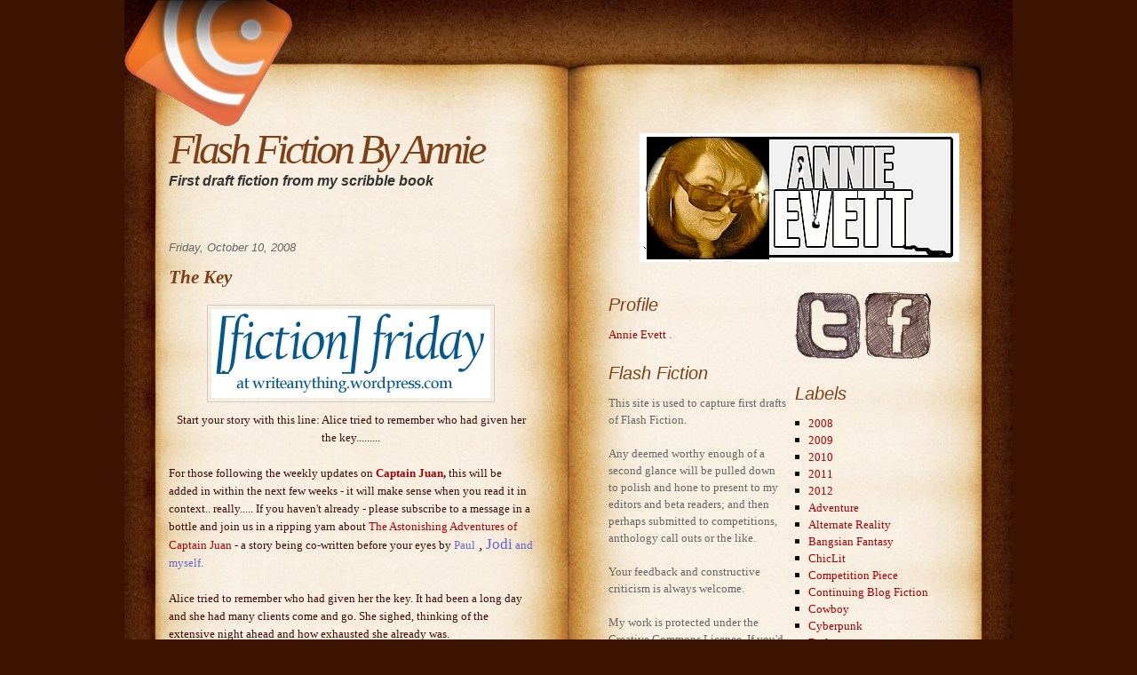

--- FILE ---
content_type: text/html; charset=UTF-8
request_url: https://annieevett.blogspot.com/2008/10/key.html?showComment=1223689320000
body_size: 16247
content:
<!DOCTYPE html>
<html dir='ltr' xmlns='http://www.w3.org/1999/xhtml' xmlns:b='http://www.google.com/2005/gml/b' xmlns:data='http://www.google.com/2005/gml/data' xmlns:expr='http://www.google.com/2005/gml/expr'>
<head>
<link href='https://www.blogger.com/static/v1/widgets/2944754296-widget_css_bundle.css' rel='stylesheet' type='text/css'/>
<title>Flash Fiction By Annie: The Key</title>
<meta content='text/html; charset=UTF-8' http-equiv='Content-Type'/>
<meta content='blogger' name='generator'/>
<link href='https://annieevett.blogspot.com/favicon.ico' rel='icon' type='image/x-icon'/>
<link href='http://annieevett.blogspot.com/2008/10/key.html' rel='canonical'/>
<link rel="alternate" type="application/atom+xml" title="Flash Fiction By Annie - Atom" href="https://annieevett.blogspot.com/feeds/posts/default" />
<link rel="alternate" type="application/rss+xml" title="Flash Fiction By Annie - RSS" href="https://annieevett.blogspot.com/feeds/posts/default?alt=rss" />
<link rel="service.post" type="application/atom+xml" title="Flash Fiction By Annie - Atom" href="https://www.blogger.com/feeds/4900836079065859174/posts/default" />

<link rel="alternate" type="application/atom+xml" title="Flash Fiction By Annie - Atom" href="https://annieevett.blogspot.com/feeds/8353798131510207352/comments/default" />
<!--Can't find substitution for tag [blog.ieCssRetrofitLinks]-->
<link href='https://blogger.googleusercontent.com/img/b/R29vZ2xl/AVvXsEiX6Q72kkaaBeRkZEix0rczXhPaR1HnsAtJTTXg9oXZQz13wTYMvIc2pPcE1S0U4S8xCJqfquVdxo6mq20rBXm2HN7JDZMt8gy2fwLGmteTT41aOlLgD657w9yuy4G4W-1eeB6jqb2kqZI/s320/friday+fiction+logo.gif' rel='image_src'/>
<meta content='http://annieevett.blogspot.com/2008/10/key.html' property='og:url'/>
<meta content='The Key' property='og:title'/>
<meta content=' Start your story with this line: Alice tried to remember who had given her the key......... For those following the weekly updates on Capta...' property='og:description'/>
<meta content='https://blogger.googleusercontent.com/img/b/R29vZ2xl/AVvXsEiX6Q72kkaaBeRkZEix0rczXhPaR1HnsAtJTTXg9oXZQz13wTYMvIc2pPcE1S0U4S8xCJqfquVdxo6mq20rBXm2HN7JDZMt8gy2fwLGmteTT41aOlLgD657w9yuy4G4W-1eeB6jqb2kqZI/w1200-h630-p-k-no-nu/friday+fiction+logo.gif' property='og:image'/>
<meta content='global' name='distribution'/>
<meta content='10 days' name='revisit'/>
<meta content='10 days' name='revisit-after'/>
<meta content='document' name='resource-type'/>
<meta content='all' name='audience'/>
<meta content='general' name='rating'/>
<meta content='all' name='robots'/>
<meta content='index, follow' name='robots'/>
<meta content='en' name='language'/>
<meta content='US' name='country'/>
<meta content='blogger' name='generator'/>
<style id='page-skin-1' type='text/css'><!--
/*
-----------------------------------------------
Blogger Template Details
Name:                Medieval Book
Blogger Template by: Templates Block
URL:                 http://TemplatesBlock.com/
Wordpress Theme by:  The Pimp Panther
URL:                 http://www.thepimppanther.com/
Date:                July 22, 2010
License:             This free Blogger template is licensed under the Creative Commons Attribution 3.0 License, which permits both personal and commercial use.
However, to satisfy the 'attribution' clause of the license, you are required to keep the footer links intact which provides due credit to its authors. For more specific details about the license, you may visit the URL below:
http://creativecommons.org/licenses/by/3.0/
----------------------------------------------- */
#navbar-iframe {
display: none !important;
}
/* Variable definitions
====================
<Variable name="bgcolor" description="Page Background Color"
type="color" default="#fff">
<Variable name="textcolor" description="Text Color"
type="color" default="#333">
<Variable name="linkcolor" description="Link Color"
type="color" default="#58a">
<Variable name="pagetitlecolor" description="Blog Title Color"
type="color" default="#666">
<Variable name="descriptioncolor" description="Blog Description Color"
type="color" default="#999">
<Variable name="titlecolor" description="Post Title Color"
type="color" default="#c60">
<Variable name="bordercolor" description="Border Color"
type="color" default="#ccc">
<Variable name="sidebarcolor" description="Sidebar Title Color"
type="color" default="#999">
<Variable name="sidebartextcolor" description="Sidebar Text Color"
type="color" default="#666">
<Variable name="visitedlinkcolor" description="Visited Link Color"
type="color" default="#999">
<Variable name="bodyfont" description="Text Font"
type="font" default="normal normal 100% Georgia, Serif">
<Variable name="headerfont" description="Sidebar Title Font"
type="font"
default="normal normal 78% 'Trebuchet MS',Trebuchet,Arial,Verdana,Sans-serif">
<Variable name="pagetitlefont" description="Blog Title Font"
type="font"
default="normal normal 200% Georgia, Serif">
<Variable name="descriptionfont" description="Blog Description Font"
type="font"
default="normal normal 78% 'Trebuchet MS', Trebuchet, Arial, Verdana, Sans-serif">
<Variable name="postfooterfont" description="Post Footer Font"
type="font"
default="normal normal 78% 'Trebuchet MS', Trebuchet, Arial, Verdana, Sans-serif">
<Variable name="startSide" description="Side where text starts in blog language"
type="automatic" default="left">
<Variable name="endSide" description="Side where text ends in blog language"
type="automatic" default="right">
*/
/* Use this with templates/template-twocol.html */
* { margin: 0; padding: 0; }
body {
background: #3d1402;
width:100%;
font-size: 16px;
font-family: 'Palatino Linotype', Georgia, Verdana, Arial, Sans-Serif;
color: #3d0c0b;
text-align: center;
margin: 0;
padding: 0;
}
a:link {
color: #aa0004;
text-decoration: none;
}
a:visited {
color: #aa0004;
text-decoration: none;
}
a:hover {
color:#cc6600;
text-decoration:underline;
}
a img {
border-width:0;
}
acronym, abbr {
border-bottom: 1px dashed #999;
}
blockquote {
margin: 15px 30px 0 10px;
padding-left: 20px;
border-left: 5px solid #323f5e;
}
blockquote cite {
margin: 5px 0 0;
display: block;
}
.center {
text-align: center;
}
.hidden {
display: none;
}
hr {
display: none;
}
code {
font: 12px 'Courier New', Courier, Fixed;
}
acronym, abbr, span.caps {
font-size: 10px;
cursor: help;
}
/* Header
-----------------------------------------------
*/
#header-wrapper {
background: url(https://blogger.googleusercontent.com/img/b/R29vZ2xl/AVvXsEj7GqKJ6hMBEv-RUKissXgzOIOWTf1NyNj61oSYa87jB26eXO72jnLfCmhOnVLm7VfmVBWY5-_qn26UB5SetBU74fBgYPKQ0tb3FVm5UtK1P9qOHG6WoIzabip5g1ZpwFisRdFdVcXX7pJP/s1600/header.jpg) bottom no-repeat;
margin-left:auto;
margin-right: auto;
margin-top: 0px;
padding: 0;
height: 250px;
width: 1000px;
}
.feed {
background: url(https://blogger.googleusercontent.com/img/b/R29vZ2xl/AVvXsEj2cD4Acg7EeESANq5FSQyoY_YBt1BLSun3vz3jv4kRh_0QlYiO5j1CgMPs7q7nCn-SvaIPeUWhOulv69p23bx8RwnF9r6Xb-tJ-OZFJuGzzfDdCQdXSPsfKN0LKcf8Rs5MSQPqw_r_qq6K/s1600/rss.png) top left no-repeat;
width: 250px;
float: left;
}
#header {
width: 750px;
text-align: left;
position: relative;
top:100px;
left: -200px;
color:#666666;
}
#header h1 {
margin: 0;
padding:15px 20px 0em;
line-height:1.2em;
text-transform:normal;
letter-spacing:0em;
font: normal normal 200% Georgia, Serif;
font-size:48px;
font-stretch: ultra-condensed;
letter-spacing: -4px;
font-style: oblique;
color:#7e4017;
text-decoration:none;
}
#header a {
color:#7e4017;
text-decoration:none;
}
#header a:hover {
color:#7e4017;
}
#header .description {
margin:0;
padding:0 20px 15px;
max-width:600px;
text-transform:normal;
letter-spacing:0em;
line-height: 1.4em;
font: italic bold 100% 'Trebuchet MS', Trebuchet, Arial, Verdana, Sans-serif;
color: #333;
}
#header img {
margin-left: auto;
margin-right: auto;
}
#menu_bar {
width:700px;
height:30px;
padding-top: 10px;
float: left;
font-size:16px;
font-weight:bold;
margin-left: 10px;
text-transform: uppercase;
}
ul#navlist {
margin: 0;
padding: 0;
white-space: nowrap;
float:left;
width:100%;
}
ul#navlist li {
display:inline;
list-style-type: none;
}
ul#navlist li a {
font-size: 18px;
font-stretch: ultra-condensed;
letter-spacing: -1px;
font-style: oblique;
text-align:center;
color: #e8c99a;
margin:0px;
margin-right:2px;
padding:5px;
display:block;
float:left;
text-decoration: none;
}
ul#navlist li a:hover {
color: #c1853c;
}
/* Outer-Wrapper
----------------------------------------------- */
#outer-wrapper {
width: 1000px;
margin:0 auto;
text-align:left;
font: normal normal 100% Georgia, Serif;
background: url(https://blogger.googleusercontent.com/img/b/R29vZ2xl/AVvXsEjQGM4_h03Clapq6IghoChkW-jl2qV_QIgKdfeLTvNp-7jrfrxcKCXbfsdKerSamLh1qSlfAYFhiEognLfziEoooqt2MRBv4U528uMgQnRUy7WFIzlVuQlPWvAnXu-xu7gfgnG7EjWGNwNM/s1600/page.jpg) top repeat-y;
}
#content-wrapper {
background: url(https://blogger.googleusercontent.com/img/b/R29vZ2xl/AVvXsEjQGM4_h03Clapq6IghoChkW-jl2qV_QIgKdfeLTvNp-7jrfrxcKCXbfsdKerSamLh1qSlfAYFhiEognLfziEoooqt2MRBv4U528uMgQnRUy7WFIzlVuQlPWvAnXu-xu7gfgnG7EjWGNwNM/s1600/page.jpg) top repeat-y;
}
#main-wrapper {
width: 410px;
float: left;
word-wrap: break-word; /* fix for long text breaking sidebar float in IE */
overflow: hidden;     /* fix for long non-text content breaking IE sidebar float */
margin-left: 50px;
font-size:13px;
}
#sidebar-wrapper {
margin-top: 30px;
width: 200px;
float: right;
word-wrap: break-word; /* fix for long text breaking sidebar float in IE */
overflow: hidden;      /* fix for long non-text content breaking IE sidebar float */
margin-right: 10px;
font-size: 13px;
}
#sidebar-wrapper2 {
margin-top: 30px;
width: 200px;
float: right;
word-wrap: break-word; /* fix for long text breaking sidebar float in IE */
overflow: hidden;      /* fix for long non-text content breaking IE sidebar float */
margin-right: 45px;
font-size: 13px;
}
/* Headings
----------------------------------------------- */
h2 {
margin:1.5em 0 .75em;
font: 25px 'Trebuchet MS',Trebuchet,Arial,Verdana,Sans-serif;
line-height: 1.4em;
text-transform:normal;
letter-spacing:0em;
color:#999999;
}
/* Posts
-----------------------------------------------
*/
h2.date-header {
margin:1.5em 0 .75em;
font: italic 100% 'Georgia',Trebuchet,Arial,Verdana,Sans-serif;
line-height: 1.4em;
text-transform:noone;
letter-spacing:0em;
color:#666;
}
.post {
margin:.5em 0 1.5em;
border-bottom:1px dotted #cccccc;
padding-bottom:1.5em;
}
.post h3 {
margin:.25em 0 0;
padding:0 0 4px;
font-size:160%;
font-weight:normal;
line-height:1.4em;
color:#cc6600;
}
.post h3 a, .post h3 a:visited, .post h3 strong {
display:block;
text-decoration:none;
color:#7e4017;
font-weight:bold;
font-style: italic;
}
.post h3 strong, .post h3 a:hover {
color:#AA0004;
}
.post-body {
margin:1em 0 1em 0;
line-height:1.6em;
}
.post ul {
margin: 5px 0px 5px 20px;
padding: 0px 0px 0px 0px;
}
.post ol {
margin: 5px 0px 5px 20px;
padding: 0px 0px 0px 0px;
}
.post ol li {
margin: 5px 0px 5px 10px;
padding: 0px;
}
.post-body blockquote {
line-height:1.3em;
}
.post-footer {
margin: 1.7em 0 0 0;
color:#666;
text-transform:normal;
letter-spacing:0em;
font: italic 100% 'Georgia', Trebuchet, Arial, Verdana, Sans-serif;
line-height: 1.4em;
}
.comment-link {
float: right;
margin-left:.6em;
padding-left: 20px;
background: url(https://blogger.googleusercontent.com/img/b/R29vZ2xl/AVvXsEgsUw_FJ6oBiqbA-B1v5WoqHsMsi5cVHutZ8OygfUEa7tM9DZjwutiQdWwaAnZTqo1G3McDuHFqAmPGfdyzdYiB1ybLxQuQ8TA_627eWGyvC_yaepe_MCCMjUFukgOJWkk7_Wml9lM43BvV/s1600/more_bg.png) no-repeat;
margin-left:.6em;
}
.post img {
padding:4px;
border:1px solid #cccccc;
}
.post blockquote {
margin:1em 20px;
}
.post blockquote p {
margin:.75em 0;
}
/* Comments
----------------------------------------------- */
#comments h4 {
color:#7e4017;
font-size:18px;
font-weight:bold;
letter-spacing:0;
line-height:1.4em;
margin:1em 0;
text-transform:none;
}
#comments-block {
line-height:1.6em;
margin:1em 0 1.5em;
}
#comments-block .comment-author {
-moz-background-clip:border;
-moz-background-inline-policy:continuous;
-moz-background-origin:padding;
background:#F3C58D none repeat scroll 0 0;
margin:0.5em 0;
padding-bottom:4px;
padding-left:8px;
padding-top:4px;
}
#comments-block .comment-body {
border-left:1px solid #F3C58D;
border-right:1px solid #F3C58D;
margin-top:-7px;
padding-left:10px;
padding-top:10px;
}
#comments-block .comment-footer {
border-bottom:1px solid #F3C58D;
border-left:1px solid #F3C58D;
border-right:1px solid #F3C58D;
font-size:11px;
line-height:1.4em;
margin:-0.25em 0 2em;
padding-bottom:5px;
padding-left:10px;
text-transform:none;
}
#comments-block .comment-body p {
margin:0;
padding-bottom:15px;
}
.deleted-comment {
color:gray;
font-style:italic;
}
#blog-pager-newer-link {
float: left;
}
#blog-pager-older-link {
float: right;
}
#blog-pager a{
font-weight: bold;
}
#blog-pager {
text-align: center;
}
.feed-links {
background:transparent url(https://blogger.googleusercontent.com/img/b/R29vZ2xl/AVvXsEhd1_BiLxnX2YjiouwQfZ9LqO11HRziCiyzlpGB7z97owcMtR4UE-l8DwiX-TbqAJ2U-qqX3RVOfMPM6j4B5_IR6GDW7dU-HGJrYB9nSmXOjilkoWFI_tFNzDc6sDUqq3-bA15LiN4PvvXC/s1600/rss.png) no-repeat scroll left center;
padding-left:20px;
clear: both;
margin-top: 20px;
}
/* Sidebar Content
----------------------------------------------- */
.sidebar {
color: #666666;
line-height: 1.5em;
}
.sidebar h2 {
margin:0em 0 .5em;
font: normal 150% 'Georgia',Trebuchet,Arial,Verdana,Sans-serif;
line-height: 1.4em;
text-transform:normal;
letter-spacing:0em;
color:#999999;
font-size:20px;
font-stretch: ultra-condensed;
letter-spacing: 0px;
font-style: oblique;
color:#7e4017;
text-decoration:none;
}
.sidebar ul {
list-style:none;
margin:0 0 0;
padding:0 0 0;
}
.sidebar li {
list-style-type:none;
padding-left:15px;
margin-left:0px;
background: url(https://blogger.googleusercontent.com/img/b/R29vZ2xl/AVvXsEhe_JsqrYqb7ssbcuqwhoqogjR1EU2kvApp2MY9lVGT3bQ85ZcjPii00NCTFkHLTVwUEa3GB0rvJjO2yTwN1naoE7cDtLvQHaAZMWSZQsNxiea4pDOwKY7qcyH_xIJxbMpXlCAhewq9hxX8/s1600/bullet.jpg) left no-repeat;
}
.sidebar .widget{
margin-bottom: 20px;
}
.main .Blog {
border-bottom-width: 0;
}
.sidebar2 {
color: #666666;
line-height: 1.5em;
}
.sidebar2 h2 {
margin:0em 0 .5em;
font: normal 150% 'Georgia',Trebuchet,Arial,Verdana,Sans-serif;
line-height: 1.4em;
text-transform:normal;
letter-spacing:0em;
color:#999999;
font-size:20px;
font-stretch: ultra-condensed;
letter-spacing: 0px;
font-style: oblique;
color:#7e4017;
text-decoration:none;
}
.sidebar2 ul {
list-style:none;
margin:0 0 0;
padding:0 0 0;
}
.sidebar2 li {
list-style-type:none;
padding-left:15px;
margin-left:0px;
background: url(https://blogger.googleusercontent.com/img/b/R29vZ2xl/AVvXsEhe_JsqrYqb7ssbcuqwhoqogjR1EU2kvApp2MY9lVGT3bQ85ZcjPii00NCTFkHLTVwUEa3GB0rvJjO2yTwN1naoE7cDtLvQHaAZMWSZQsNxiea4pDOwKY7qcyH_xIJxbMpXlCAhewq9hxX8/s1600/bullet.jpg) left no-repeat;
}
.sidebar2 .widget{
margin-bottom: 20px;
}
/* Profile
----------------------------------------------- */
.profile-img {
float: left;
margin-top: 0;
margin-right: 5px;
margin-bottom: 5px;
margin-left: 0;
padding: 4px;
border: 1px solid #cccccc;
}
.profile-data {
margin:0;
text-transform:normal;
letter-spacing:.1em;
font: normal normal 120% 'Trebuchet MS', Trebuchet, Arial, Verdana, Sans-serif;
color: #666;
font-weight: bold;
line-height: 1.6em;
}
.profile-datablock {
margin:.5em 0 .5em;
}
.profile-textblock {
margin: 0.5em 0;
line-height: 1.6em;
}
.profile-link {
font: italic normal 100% 'Trebuchet MS', Trebuchet, Arial, Verdana, Sans-serif;
text-transform: normal;
letter-spacing: 0em;
}
/* Footer
----------------------------------------------- */
#footer {
background: url(https://blogger.googleusercontent.com/img/b/R29vZ2xl/AVvXsEiInrizgWiodng89JSeZdNye2qJHrwCwlWbk4uNrP_ol5y8VgG7nONGTF6444-0U8Q2H397UtoXiRxwdch4466vlyrHZuts0mAr2-2HtUfQUeU_wA0y_zwdcwgrHe5geaK_yS8rgZDEGAdw/s1600/footer.jpg) bottom no-repeat;
margin: 0 auto;
width: 1000px;
padding-top:10px;
height: 40px;
clear: both;
text-align: center;
font-weight: normal;
color: #f7ede1;
font-size: 13px;
font-stretch: ultra-condensed;
font-style: oblique;
}
#footer a, #footer a:hover, #footer a:visited {
color: #ffc582;
}
.knight{
float: right;
margin-right: 60px;
margin-top: -100px;
}

--></style>
<link href='https://www.blogger.com/dyn-css/authorization.css?targetBlogID=4900836079065859174&amp;zx=8943ac26-9ad6-4d27-86d2-f9188fc823bc' media='none' onload='if(media!=&#39;all&#39;)media=&#39;all&#39;' rel='stylesheet'/><noscript><link href='https://www.blogger.com/dyn-css/authorization.css?targetBlogID=4900836079065859174&amp;zx=8943ac26-9ad6-4d27-86d2-f9188fc823bc' rel='stylesheet'/></noscript>
<meta name='google-adsense-platform-account' content='ca-host-pub-1556223355139109'/>
<meta name='google-adsense-platform-domain' content='blogspot.com'/>

</head>
<body>
<div class='navbar section' id='navbar'><div class='widget Navbar' data-version='1' id='Navbar1'><script type="text/javascript">
    function setAttributeOnload(object, attribute, val) {
      if(window.addEventListener) {
        window.addEventListener('load',
          function(){ object[attribute] = val; }, false);
      } else {
        window.attachEvent('onload', function(){ object[attribute] = val; });
      }
    }
  </script>
<div id="navbar-iframe-container"></div>
<script type="text/javascript" src="https://apis.google.com/js/platform.js"></script>
<script type="text/javascript">
      gapi.load("gapi.iframes:gapi.iframes.style.bubble", function() {
        if (gapi.iframes && gapi.iframes.getContext) {
          gapi.iframes.getContext().openChild({
              url: 'https://www.blogger.com/navbar/4900836079065859174?po\x3d8353798131510207352\x26origin\x3dhttps://annieevett.blogspot.com',
              where: document.getElementById("navbar-iframe-container"),
              id: "navbar-iframe"
          });
        }
      });
    </script><script type="text/javascript">
(function() {
var script = document.createElement('script');
script.type = 'text/javascript';
script.src = '//pagead2.googlesyndication.com/pagead/js/google_top_exp.js';
var head = document.getElementsByTagName('head')[0];
if (head) {
head.appendChild(script);
}})();
</script>
</div></div>
<div id='outer-wrapper'><div id='wrap2'>
<!-- skip links for text browsers -->
<span id='skiplinks' style='display:none;'>
<a href='#main'>skip to main </a> |
      <a href='#sidebar'>skip to sidebar</a>
</span>
<div id='header-wrapper'>
<div class='feed'>
<a href='https://annieevett.blogspot.com/feeds/posts/default' title='Syndicate this site using RSS'>
<img alt='RSS Feed' src='https://blogger.googleusercontent.com/img/b/R29vZ2xl/AVvXsEhBMFcjXmRQVwHopPhQRgF1SQLk31CpfEg9GyprT9E3ev5tDWTEZ3mAmdKeKfeOQne2gg7DOakGE_jhRMRdodhxrafDM1ZRemfQr8OXiWaCIzXpSR-woMtDQLHnZYC-BGjVy2STAsWa41_K/s1600/blank.gif' title='RSS Feed'/>
</a>
</div>
<div id='menu_bar'>
<ul id='navlist'>
<li><a href='https://annieevett.blogspot.com/' title='Home'></a></li>
<li><a href='https://annieevett.blogspot.com/feeds/posts/default' title='Posts RSS'></a></li>
<li><a href='https://annieevett.blogspot.com/feeds/comments/default' title='Comments RSS'></a></li>
<li><a href='#' title='Edit this link'></a></li>
</ul>
</div>
<div class='header section' id='header'><div class='widget Header' data-version='1' id='Header1'>
<div id='header-inner'>
<div class='titlewrapper'>
<h1 class='title'>
<a href='https://annieevett.blogspot.com/'>
Flash Fiction By Annie
</a>
</h1>
</div>
<div class='descriptionwrapper'>
<p class='description'><span>First draft fiction from my scribble book</span></p>
</div>
</div>
</div></div>
</div>
<div id='content-wrapper'>
<div id='main-wrapper'>
<div class='main section' id='main'><div class='widget Blog' data-version='1' id='Blog1'>
<div class='blog-posts hfeed'>
<!--Can't find substitution for tag [defaultAdStart]-->
<h2 class='date-header'>Friday, October 10, 2008</h2>
<div class='post hentry'>
<a name='8353798131510207352'></a>
<h3 class='post-title entry-title'>
<a href='https://annieevett.blogspot.com/2008/10/key.html'>The Key</a>
</h3>
<div class='post-header-line-1'></div>
<div class='post-body entry-content'>
<div style="text-align: center;"><a href="https://blogger.googleusercontent.com/img/b/R29vZ2xl/AVvXsEiX6Q72kkaaBeRkZEix0rczXhPaR1HnsAtJTTXg9oXZQz13wTYMvIc2pPcE1S0U4S8xCJqfquVdxo6mq20rBXm2HN7JDZMt8gy2fwLGmteTT41aOlLgD657w9yuy4G4W-1eeB6jqb2kqZI/s1600-h/friday+fiction+logo.gif" onblur="try {parent.deselectBloggerImageGracefully();} catch(e) {}"><img alt="" border="0" id="BLOGGER_PHOTO_ID_5251454046863150770" src="https://blogger.googleusercontent.com/img/b/R29vZ2xl/AVvXsEiX6Q72kkaaBeRkZEix0rczXhPaR1HnsAtJTTXg9oXZQz13wTYMvIc2pPcE1S0U4S8xCJqfquVdxo6mq20rBXm2HN7JDZMt8gy2fwLGmteTT41aOlLgD657w9yuy4G4W-1eeB6jqb2kqZI/s320/friday+fiction+logo.gif" style="margin: 0px auto 10px; display: block; text-align: center; cursor: pointer;" /></a> Start your story with this line: Alice tried to remember who had given her the key.........<br /></div><br />For those following the weekly updates on <a href="http://www.captainjuan.com/" size="4" style="font-weight: bold;">Captain Juan</a><span style="font-weight: bold;">,</span> this will be added in within the next few weeks - it will make sense when you read it in context.. really.....  If you haven't already - please subscribe to a message in a bottle and join us in a ripping yarn about <a href="http://www.captainjuan.com/">The Astonishing Adventures of Captain Juan</a>   - a story being co-written before your eyes by <a href="http://www.paulanderson.org.uk/" style="color: rgb(102, 102, 204);">Paul</a><span style="color: rgb(102, 102, 204);font-size:130%;" > </span><span style="font-size:130%;">,  <a href="http://www.jodicleghorn.blogspot.com/" style="color: rgb(102, 102, 204);">Jodi</a></span><span style="color: rgb(102, 102, 204);font-size:100%;" > and myself. </span><span style="font-size:100%;"><br /><br />Alice tried to remember who had given her the key. It had been a long day and she had many clients come and go. She sighed, thinking of the extensive night ahead and how exhausted she already was.<br /><br />&#8220;Therese! Get your damned snake out of my room.&#8221; Her call was shriller than she had meant it to be and wished she had the gumption to kick it. The serpents tongue flickered and it seemed to take special interest in her movements.<br /><br />&#8220;Therese, your snake is looking at me again.&#8221;<br /><br />A scantly clad buxom lass sashayed her way into the tiny room.<br /><br />&#8220;Oh keep your corset on. Of course he&#8217;s not.&#8221; Therese reached down and pulled the snake up from the floor and placed it round her shoulders. She moved her cheek across its silken body and purred.<br /><br />&#8220;He wouldn&#8217;t hurt a fly.&#8221;<br /><br />&#8220;You and that snake are plain creepy. Why can&#8217;t you just be normal and do your business like the rest of us?&#8221;<br /><br />Therese sniffed and jingled some coins in a pouch she had retrieved from her flimsy blouse.<br />&#8220;Huh, normal. How much did you make today then? Let me tell you Miss High and Mighty, Normal don&#8217;t bring in this sort of money.&#8221;<br />&#8220;You&#8217;re just a tart with a snake. And all he does is hide your fat arse.&#8221;<br />&#8220;Right &#8211; that&#8217;s it.&#8221; Therese&#8217;s lightening fast fist landed squarely in her stomach. &#8220;The next punch messes your pretty face up.&#8221;<br />Alice crumpled and whimpered. The key she had been holding fell to the floor with a clatter.<br />&#8220;Who did you steal that from?&#8221;<br />Struggling the breath, Alice clambered onto her bed. &#8220; I dunno, one of my clients must have given to me.&#8221;<br /><br />Therese picked it up and studied it. It was a fine silver key with tiny inscriptions. &#8220; I can&#8217;t read and neither can you, but I reckon the name of the owner is written on it.&#8221;<br /><br />Alice lunged and grabbed a hold of it. &#8216;Well, I like it. I&#8217;ll wear it till the owner comes back.&#8221;<br /><br />Therese laughed. &#8220;Like any of your clients ever come back.&#8221;<br />Alice pouted.<br />&#8220;Oh go on. You know I am kidding. You are the prettiest girl here. Who&#8217;d you have today?&#8221;<br />Alice thought for a moment. &#8220;None of my regulars. I was busy with all those sailors who were waiting for your next show.&#8221;<br />Therese slapped Alice on the back good heartedly. &#8220;Well you can keep the key. The owner will be long sailed by now. Its just a pretty thing to hang round your neck.&#8221;<br /><br />Finding a piece of ribbon, she threaded it delicate key round her neck so it hung between her breasts.<br /><br />&#8220;Humm very fetching.&#8221;<br /><br />Before Alice had time to reply an enormous explosion sent tremors through the building.<br /><br />&#8220;Lawds what was that?&#8221; they both exclaimed and clambered to the tiny window to see into the street.<br /><br />&#8220;Its Amos&#8217;s place. Was he making a special brew?&#8221;<br /><br />&#8220;That blast was bigger than that.&#8221;<br /><br />The new sea breeze wafted its salty way into the stuffy room.<br /><br />&#8220;Well there goes the tide and whatever ship is following it.&#8221;<br /><br />&#8220;Can you smell something burning?&#8221;<br /><br />They both attempted to push their heads out the tiny window. The sound of the church bells set off a cacophony of stray dogs howling.<br /><br />&#8220;Huh hope all this doesn&#8217;t stop our business tonight.&#8221;<br /></span>
<div style='clear: both;'></div>
</div>
<div class='post-footer'>
<div class='post-footer-line post-footer-line-1'><span class='post-author vcard'>
Posted by
<span class='fn'>Unknown</span>
</span>
<span class='post-timestamp'>
at
<a class='timestamp-link' href='https://annieevett.blogspot.com/2008/10/key.html' rel='bookmark' title='permanent link'><abbr class='published' title='2008-10-10T19:54:00+10:00'>7:54&#8239;PM</abbr></a>
</span>
<span class='post-comment-link'>
</span>
<span class='post-icons'>
<span class='item-action'>
<a href='https://www.blogger.com/email-post/4900836079065859174/8353798131510207352' title='Email Post'>
<img alt="" class="icon-action" height="13" src="//www.blogger.com/img/icon18_email.gif" width="18">
</a>
</span>
<span class='item-control blog-admin pid-528460172'>
<a href='https://www.blogger.com/post-edit.g?blogID=4900836079065859174&postID=8353798131510207352&from=pencil' title='Edit Post'>
<img alt="" class="icon-action" height="18" src="//www.blogger.com/img/icon18_edit_allbkg.gif" width="18">
</a>
</span>
</span>
</div>
<div class='post-footer-line post-footer-line-2'><span class='post-labels'>
Labels:
<a href='https://annieevett.blogspot.com/search/label/Friday%20Fiction' rel='tag'>Friday Fiction</a>,
<a href='https://annieevett.blogspot.com/search/label/Rating%20-%202%20-%20Good%20Solid%20Story' rel='tag'>Rating - 2 - Good Solid Story</a>,
<a href='https://annieevett.blogspot.com/search/label/The%20Astonishing%20Adventures%20of%20Captain%20Juan' rel='tag'>The Astonishing Adventures of Captain Juan</a>,
<a href='https://annieevett.blogspot.com/search/label/words%20-%20700%20-%201000' rel='tag'>words - 700 - 1000</a>
</span>
</div>
<div class='post-footer-line post-footer-line-3'><span class='post-location'>
</span>
</div>
</div>
</div>
<div class='comments' id='comments'>
<a name='comments'></a>
<h4>
4
comments:
        
</h4>
<dl class='avatar-comment-indent' id='comments-block'>
<dt class='comment-author ' id='c7580545997908821843'>
<a name='c7580545997908821843'></a>
<div class="avatar-image-container vcard"><span dir="ltr"><a href="https://www.blogger.com/profile/00808676742258881407" target="" rel="nofollow" onclick="" class="avatar-hovercard" id="av-7580545997908821843-00808676742258881407"><img src="https://resources.blogblog.com/img/blank.gif" width="35" height="35" class="delayLoad" style="display: none;" longdesc="//3.bp.blogspot.com/_XhXdKEn_oSA/S1cEOyZefsI/AAAAAAAAA9A/JsaljoramYE/S45-s35/Jodi%2BNew%2BProfile%2B2.jpg" alt="" title="Jodi Cleghorn">

<noscript><img src="//3.bp.blogspot.com/_XhXdKEn_oSA/S1cEOyZefsI/AAAAAAAAA9A/JsaljoramYE/S45-s35/Jodi%2BNew%2BProfile%2B2.jpg" width="35" height="35" class="photo" alt=""></noscript></a></span></div>
<a href='https://www.blogger.com/profile/00808676742258881407' rel='nofollow'>Jodi Cleghorn</a>
said...
</dt>
<dd class='comment-body'>
<p>I couldn't stop laughing!  And the laughter began at about the second sentence as I knew exactly who this was going to be about.  Now I'm wondering who left a key like that.<BR/><BR/>My fav line was the accusation of the snake hiding her big butt ... make you wonder who big is her butt and how big is the damn snake. That's just wrong and creepy.</p>
</dd>
<dd class='comment-footer'>
<span class='comment-timestamp'>
<a href='https://annieevett.blogspot.com/2008/10/key.html?showComment=1223637180000#c7580545997908821843' title='comment permalink'>
October 10, 2008 at 9:13&#8239;PM
</a>
<span class='item-control blog-admin pid-879828051'>
<a href='https://www.blogger.com/comment/delete/4900836079065859174/7580545997908821843' title='Delete Comment'>
<img src="//www.blogger.com/img/icon_delete13.gif">
</a>
</span>
</span>
</dd>
<dt class='comment-author ' id='c1448806545918771501'>
<a name='c1448806545918771501'></a>
<div class="avatar-image-container vcard"><span dir="ltr"><a href="https://www.blogger.com/profile/12979768952670661700" target="" rel="nofollow" onclick="" class="avatar-hovercard" id="av-1448806545918771501-12979768952670661700"><img src="https://resources.blogblog.com/img/blank.gif" width="35" height="35" class="delayLoad" style="display: none;" longdesc="//blogger.googleusercontent.com/img/b/R29vZ2xl/AVvXsEjVJZeyYqvZb8soiMy6Q2zrCfG57W8bZ70U8hN_6aBEeFaWODxmtFbNJOHxQ-eMmoKLd2trh_D7ZkR7vU_QnhYDRkYKYW0MvofnLsr1jbgt3numjSh4c39Iu5COYj_hdw/s45-c/20180713_073551+-+edited.jpg" alt="" title="Tiffany Gholar">

<noscript><img src="//blogger.googleusercontent.com/img/b/R29vZ2xl/AVvXsEjVJZeyYqvZb8soiMy6Q2zrCfG57W8bZ70U8hN_6aBEeFaWODxmtFbNJOHxQ-eMmoKLd2trh_D7ZkR7vU_QnhYDRkYKYW0MvofnLsr1jbgt3numjSh4c39Iu5COYj_hdw/s45-c/20180713_073551+-+edited.jpg" width="35" height="35" class="photo" alt=""></noscript></a></span></div>
<a href='https://www.blogger.com/profile/12979768952670661700' rel='nofollow'>Tiffany Gholar</a>
said...
</dt>
<dd class='comment-body'>
<p>I love the way the key becomes a pendant in a beautiful necklace.  And I like the fact that the key, like the snake, remains mysterious.  Great story!</p>
</dd>
<dd class='comment-footer'>
<span class='comment-timestamp'>
<a href='https://annieevett.blogspot.com/2008/10/key.html?showComment=1223664720000#c1448806545918771501' title='comment permalink'>
October 11, 2008 at 4:52&#8239;AM
</a>
<span class='item-control blog-admin pid-890829660'>
<a href='https://www.blogger.com/comment/delete/4900836079065859174/1448806545918771501' title='Delete Comment'>
<img src="//www.blogger.com/img/icon_delete13.gif">
</a>
</span>
</span>
</dd>
<dt class='comment-author ' id='c7937746229314089770'>
<a name='c7937746229314089770'></a>
<div class="avatar-image-container avatar-stock"><span dir="ltr"><img src="//resources.blogblog.com/img/blank.gif" width="35" height="35" alt="" title="Anonymous">

</span></div>
Anonymous
said...
</dt>
<dd class='comment-body'>
<p>I love the euphemism. . . "thinking of the extensive night ahead. . ."  <BR/><BR/>and the admonition, "oh keep your corset on. . . "  I am going to use that one at work on Monday. . with attribution to your blog of course.</p>
</dd>
<dd class='comment-footer'>
<span class='comment-timestamp'>
<a href='https://annieevett.blogspot.com/2008/10/key.html?showComment=1223689320000#c7937746229314089770' title='comment permalink'>
October 11, 2008 at 11:42&#8239;AM
</a>
<span class='item-control blog-admin pid-1469682544'>
<a href='https://www.blogger.com/comment/delete/4900836079065859174/7937746229314089770' title='Delete Comment'>
<img src="//www.blogger.com/img/icon_delete13.gif">
</a>
</span>
</span>
</dd>
<dt class='comment-author ' id='c5811387417644129601'>
<a name='c5811387417644129601'></a>
<div class="avatar-image-container vcard"><span dir="ltr"><a href="https://www.blogger.com/profile/07973754120854307377" target="" rel="nofollow" onclick="" class="avatar-hovercard" id="av-5811387417644129601-07973754120854307377"><img src="https://resources.blogblog.com/img/blank.gif" width="35" height="35" class="delayLoad" style="display: none;" longdesc="//blogger.googleusercontent.com/img/b/R29vZ2xl/AVvXsEjikZTsheeeSJYha2SQFl5yF6WVgALKZKKAx7tdlFREXAtuL1a3vL0DyfodUnkKoJEyoijy4dA7WMeZzbb1jryCM2twRodh7FHwEB9wX2xvIWoLJ1oQ-Kvd5jbGrptPdw/s45-c/nov2010_200.JPG" alt="" title="Vanessa">

<noscript><img src="//blogger.googleusercontent.com/img/b/R29vZ2xl/AVvXsEjikZTsheeeSJYha2SQFl5yF6WVgALKZKKAx7tdlFREXAtuL1a3vL0DyfodUnkKoJEyoijy4dA7WMeZzbb1jryCM2twRodh7FHwEB9wX2xvIWoLJ1oQ-Kvd5jbGrptPdw/s45-c/nov2010_200.JPG" width="35" height="35" class="photo" alt=""></noscript></a></span></div>
<a href='https://www.blogger.com/profile/07973754120854307377' rel='nofollow'>Vanessa</a>
said...
</dt>
<dd class='comment-body'>
<p>These stories really are so much fun. And your sense of humour is wicked :)</p>
</dd>
<dd class='comment-footer'>
<span class='comment-timestamp'>
<a href='https://annieevett.blogspot.com/2008/10/key.html?showComment=1223711820000#c5811387417644129601' title='comment permalink'>
October 11, 2008 at 5:57&#8239;PM
</a>
<span class='item-control blog-admin pid-1632275615'>
<a href='https://www.blogger.com/comment/delete/4900836079065859174/5811387417644129601' title='Delete Comment'>
<img src="//www.blogger.com/img/icon_delete13.gif">
</a>
</span>
</span>
</dd>
</dl>
<p class='comment-footer'>
<a href='https://www.blogger.com/comment/fullpage/post/4900836079065859174/8353798131510207352' onclick=''>Post a Comment</a>
</p>
<div id='backlinks-container'>
<div id='Blog1_backlinks-container'>
</div>
</div>
</div>
<!--Can't find substitution for tag [adEnd]-->
</div>
<div class='blog-pager' id='blog-pager'>
<span id='blog-pager-newer-link'>
<a class='blog-pager-newer-link' href='https://annieevett.blogspot.com/2008/10/generated-titles-tagged-meme.html' id='Blog1_blog-pager-newer-link' title='Newer Post'>Newer Post &#187;</a>
</span>
<span id='blog-pager-older-link'>
<a class='blog-pager-older-link' href='https://annieevett.blogspot.com/2008/10/orgasmic-birth.html' id='Blog1_blog-pager-older-link' title='Older Post'>&#171; Older Post</a>
</span>
</div>
<div class='clear'></div>
<div class='post-feeds'>
<div class='feed-links'>
Subscribe to:
<a class='feed-link' href='https://annieevett.blogspot.com/feeds/8353798131510207352/comments/default' target='_blank' type='application/atom+xml'>Post Comments (Atom)</a>
</div>
</div>
</div></div>
</div>
<div class='knight'>
<img src="https://lh3.googleusercontent.com/blogger_img_proxy/AEn0k_s2uiKfWOL_Eg5HR1z8QO27v64_CoLk9yqr44_lorMzZjg0B_Oqvd53-0Nq1KhQVwJzKm0EIDL_7qIxIgdjvR7mgqIql_fMjYu0uUTIm0r9Ce0rvhZwSFOyb0AA6Kp15QXUow=s0-d">
</div>
<div id='sidebar-wrapper2'>
<div class='sidebar section' id='sidebar'><div class='widget HTML' data-version='1' id='HTML1'>
<div class='widget-content'>
<a href="http://twitter.com/AnnieEvett">
<img src="https://lh3.googleusercontent.com/blogger_img_proxy/AEn0k_tg367Iyy1wmDUp8K0GN0UNhwBD0lJ1Fvw09AlUK2qSfdi-WNMPE06RkT-bf5-cpralGJqxWqqwZOArJNnD3DExpctDTcK88fulDMnRPvUz90PHNnW93xgTfclkf7Uf1jda9oISV4GV9Ts4xhBZVUk=s0-d" height="75" width="75"></a>
<a href="http://www.facebook.com/AnnieEvett.Author"><img src="https://lh3.googleusercontent.com/blogger_img_proxy/AEn0k_vL8cdx5ioBKV2BNz7kZhl2_hXGAfz7ihJSSdiXAoCBHGbOaUJfn6W7NRiG6rk-dnrcNnua8SEsiQAG_J8FfmnzMLDFhVMuWh6lIzJKTNAcJot3d378nHC_sowLQLH8Djj5QWVGURQZuniFQIivapst=s0-d" height="75" width="75"></a>
</div>
<div class='clear'></div>
</div><div class='widget Label' data-version='1' id='Label1'>
<h2>Labels</h2>
<div class='widget-content list-label-widget-content'>
<ul>
<li>
<a dir='ltr' href='https://annieevett.blogspot.com/search/label/2008'>2008</a>
</li>
<li>
<a dir='ltr' href='https://annieevett.blogspot.com/search/label/2009'>2009</a>
</li>
<li>
<a dir='ltr' href='https://annieevett.blogspot.com/search/label/2010'>2010</a>
</li>
<li>
<a dir='ltr' href='https://annieevett.blogspot.com/search/label/2011'>2011</a>
</li>
<li>
<a dir='ltr' href='https://annieevett.blogspot.com/search/label/2012'>2012</a>
</li>
<li>
<a dir='ltr' href='https://annieevett.blogspot.com/search/label/Adventure'>Adventure</a>
</li>
<li>
<a dir='ltr' href='https://annieevett.blogspot.com/search/label/Alternate%20Reality'>Alternate Reality</a>
</li>
<li>
<a dir='ltr' href='https://annieevett.blogspot.com/search/label/Bangsian%20Fantasy'>Bangsian Fantasy</a>
</li>
<li>
<a dir='ltr' href='https://annieevett.blogspot.com/search/label/ChicLit'>ChicLit</a>
</li>
<li>
<a dir='ltr' href='https://annieevett.blogspot.com/search/label/Competition%20Piece'>Competition Piece</a>
</li>
<li>
<a dir='ltr' href='https://annieevett.blogspot.com/search/label/Continuing%20Blog%20Fiction'>Continuing Blog Fiction</a>
</li>
<li>
<a dir='ltr' href='https://annieevett.blogspot.com/search/label/Cowboy'>Cowboy</a>
</li>
<li>
<a dir='ltr' href='https://annieevett.blogspot.com/search/label/Cyberpunk'>Cyberpunk</a>
</li>
<li>
<a dir='ltr' href='https://annieevett.blogspot.com/search/label/Dark'>Dark</a>
</li>
<li>
<a dir='ltr' href='https://annieevett.blogspot.com/search/label/Flash%20Fiction'>Flash Fiction</a>
</li>
<li>
<a dir='ltr' href='https://annieevett.blogspot.com/search/label/Friday%20Fiction'>Friday Fiction</a>
</li>
<li>
<a dir='ltr' href='https://annieevett.blogspot.com/search/label/Gaweda'>Gaweda</a>
</li>
<li>
<a dir='ltr' href='https://annieevett.blogspot.com/search/label/Ghost%20Story'>Ghost Story</a>
</li>
<li>
<a dir='ltr' href='https://annieevett.blogspot.com/search/label/Goddess'>Goddess</a>
</li>
<li>
<a dir='ltr' href='https://annieevett.blogspot.com/search/label/Historical%20Fiction'>Historical Fiction</a>
</li>
<li>
<a dir='ltr' href='https://annieevett.blogspot.com/search/label/Horror'>Horror</a>
</li>
<li>
<a dir='ltr' href='https://annieevett.blogspot.com/search/label/Limerick'>Limerick</a>
</li>
<li>
<a dir='ltr' href='https://annieevett.blogspot.com/search/label/Modern%20Realism'>Modern Realism</a>
</li>
<li>
<a dir='ltr' href='https://annieevett.blogspot.com/search/label/Monday%20Musical%20Musings'>Monday Musical Musings</a>
</li>
<li>
<a dir='ltr' href='https://annieevett.blogspot.com/search/label/Mythical%20ChicLit'>Mythical ChicLit</a>
</li>
<li>
<a dir='ltr' href='https://annieevett.blogspot.com/search/label/Mythical%20Realism'>Mythical Realism</a>
</li>
<li>
<a dir='ltr' href='https://annieevett.blogspot.com/search/label/Ninety'>Ninety</a>
</li>
<li>
<a dir='ltr' href='https://annieevett.blogspot.com/search/label/Paranormal'>Paranormal</a>
</li>
<li>
<a dir='ltr' href='https://annieevett.blogspot.com/search/label/Poetry'>Poetry</a>
</li>
<li>
<a dir='ltr' href='https://annieevett.blogspot.com/search/label/Rating%20-%201%20-%20Draft%20or%20underdeveloped%20story'>Rating - 1 - Draft or underdeveloped story</a>
</li>
<li>
<a dir='ltr' href='https://annieevett.blogspot.com/search/label/Rating%20-%202%20-%20Good%20Solid%20Story'>Rating - 2 - Good Solid Story</a>
</li>
<li>
<a dir='ltr' href='https://annieevett.blogspot.com/search/label/Rating%20-%203%20-%20Great%20Story'>Rating - 3 - Great Story</a>
</li>
<li>
<a dir='ltr' href='https://annieevett.blogspot.com/search/label/Rating%20-%204%20-%20Cracking%20Story'>Rating - 4 - Cracking Story</a>
</li>
<li>
<a dir='ltr' href='https://annieevett.blogspot.com/search/label/Realism'>Realism</a>
</li>
<li>
<a dir='ltr' href='https://annieevett.blogspot.com/search/label/Realistic%20Fiction'>Realistic Fiction</a>
</li>
<li>
<a dir='ltr' href='https://annieevett.blogspot.com/search/label/Review%20This'>Review This</a>
</li>
<li>
<a dir='ltr' href='https://annieevett.blogspot.com/search/label/Romance'>Romance</a>
</li>
<li>
<a dir='ltr' href='https://annieevett.blogspot.com/search/label/Rromani'>Rromani</a>
</li>
<li>
<a dir='ltr' href='https://annieevett.blogspot.com/search/label/Speculative%20Fiction'>Speculative Fiction</a>
</li>
<li>
<a dir='ltr' href='https://annieevett.blogspot.com/search/label/Supernatural'>Supernatural</a>
</li>
<li>
<a dir='ltr' href='https://annieevett.blogspot.com/search/label/Survivalist%20Fiction'>Survivalist Fiction</a>
</li>
<li>
<a dir='ltr' href='https://annieevett.blogspot.com/search/label/Testing%20Genres'>Testing Genres</a>
</li>
<li>
<a dir='ltr' href='https://annieevett.blogspot.com/search/label/The%20Astonishing%20Adventures%20of%20Captain%20Juan'>The Astonishing Adventures of Captain Juan</a>
</li>
<li>
<a dir='ltr' href='https://annieevett.blogspot.com/search/label/Turion'>Turion</a>
</li>
<li>
<a dir='ltr' href='https://annieevett.blogspot.com/search/label/Urban%20Mythicalism'>Urban Mythicalism</a>
</li>
<li>
<a dir='ltr' href='https://annieevett.blogspot.com/search/label/Urban%20Realism'>Urban Realism</a>
</li>
<li>
<a dir='ltr' href='https://annieevett.blogspot.com/search/label/Voodoo'>Voodoo</a>
</li>
<li>
<a dir='ltr' href='https://annieevett.blogspot.com/search/label/Wordless%20Wednesday'>Wordless Wednesday</a>
</li>
<li>
<a dir='ltr' href='https://annieevett.blogspot.com/search/label/Words%20-%20under%20100'>Words - under 100</a>
</li>
<li>
<a dir='ltr' href='https://annieevett.blogspot.com/search/label/Words%20-%20under%20400'>Words - under 400</a>
</li>
<li>
<a dir='ltr' href='https://annieevett.blogspot.com/search/label/Words%20-%20under%20500'>Words - under 500</a>
</li>
<li>
<a dir='ltr' href='https://annieevett.blogspot.com/search/label/Words%20-%20under%20600'>Words - under 600</a>
</li>
<li>
<a dir='ltr' href='https://annieevett.blogspot.com/search/label/Wuxia'>Wuxia</a>
</li>
<li>
<a dir='ltr' href='https://annieevett.blogspot.com/search/label/humour'>humour</a>
</li>
<li>
<a dir='ltr' href='https://annieevett.blogspot.com/search/label/suspense'>suspense</a>
</li>
<li>
<a dir='ltr' href='https://annieevett.blogspot.com/search/label/words%20-%201000%20-%201200'>words - 1000 - 1200</a>
</li>
<li>
<a dir='ltr' href='https://annieevett.blogspot.com/search/label/words%20-%201200%20-%201500'>words - 1200 - 1500</a>
</li>
<li>
<a dir='ltr' href='https://annieevett.blogspot.com/search/label/words%20-%201500%20-%202000'>words - 1500 - 2000</a>
</li>
<li>
<a dir='ltr' href='https://annieevett.blogspot.com/search/label/words%20-%20500%20-%20700'>words - 500 - 700</a>
</li>
<li>
<a dir='ltr' href='https://annieevett.blogspot.com/search/label/words%20-%20700%20-%201000'>words - 700 - 1000</a>
</li>
</ul>
<div class='clear'></div>
</div>
</div><div class='widget BlogArchive' data-version='1' id='BlogArchive1'>
<h2>Blog Archive</h2>
<div class='widget-content'>
<div id='ArchiveList'>
<div id='BlogArchive1_ArchiveList'>
<select id='BlogArchive1_ArchiveMenu'>
<option value=''>Blog Archive</option>
<option value='https://annieevett.blogspot.com/2018/04/'>April (1)</option>
<option value='https://annieevett.blogspot.com/2018/03/'>March (2)</option>
<option value='https://annieevett.blogspot.com/2013/12/'>December (1)</option>
<option value='https://annieevett.blogspot.com/2012/11/'>November (1)</option>
<option value='https://annieevett.blogspot.com/2012/10/'>October (2)</option>
<option value='https://annieevett.blogspot.com/2012/09/'>September (4)</option>
<option value='https://annieevett.blogspot.com/2012/08/'>August (3)</option>
<option value='https://annieevett.blogspot.com/2012/07/'>July (4)</option>
<option value='https://annieevett.blogspot.com/2012/05/'>May (4)</option>
<option value='https://annieevett.blogspot.com/2012/04/'>April (6)</option>
<option value='https://annieevett.blogspot.com/2012/03/'>March (4)</option>
<option value='https://annieevett.blogspot.com/2012/02/'>February (3)</option>
<option value='https://annieevett.blogspot.com/2012/01/'>January (1)</option>
<option value='https://annieevett.blogspot.com/2011/12/'>December (1)</option>
<option value='https://annieevett.blogspot.com/2011/11/'>November (1)</option>
<option value='https://annieevett.blogspot.com/2011/06/'>June (2)</option>
<option value='https://annieevett.blogspot.com/2011/05/'>May (1)</option>
<option value='https://annieevett.blogspot.com/2011/04/'>April (2)</option>
<option value='https://annieevett.blogspot.com/2011/03/'>March (1)</option>
<option value='https://annieevett.blogspot.com/2011/02/'>February (5)</option>
<option value='https://annieevett.blogspot.com/2011/01/'>January (3)</option>
<option value='https://annieevett.blogspot.com/2010/12/'>December (1)</option>
<option value='https://annieevett.blogspot.com/2010/11/'>November (2)</option>
<option value='https://annieevett.blogspot.com/2010/10/'>October (8)</option>
<option value='https://annieevett.blogspot.com/2010/09/'>September (4)</option>
<option value='https://annieevett.blogspot.com/2010/08/'>August (1)</option>
<option value='https://annieevett.blogspot.com/2010/07/'>July (4)</option>
<option value='https://annieevett.blogspot.com/2010/06/'>June (4)</option>
<option value='https://annieevett.blogspot.com/2010/05/'>May (3)</option>
<option value='https://annieevett.blogspot.com/2010/04/'>April (3)</option>
<option value='https://annieevett.blogspot.com/2010/03/'>March (3)</option>
<option value='https://annieevett.blogspot.com/2010/02/'>February (3)</option>
<option value='https://annieevett.blogspot.com/2010/01/'>January (5)</option>
<option value='https://annieevett.blogspot.com/2009/12/'>December (5)</option>
<option value='https://annieevett.blogspot.com/2009/11/'>November (3)</option>
<option value='https://annieevett.blogspot.com/2009/10/'>October (4)</option>
<option value='https://annieevett.blogspot.com/2009/09/'>September (4)</option>
<option value='https://annieevett.blogspot.com/2009/08/'>August (5)</option>
<option value='https://annieevett.blogspot.com/2009/07/'>July (6)</option>
<option value='https://annieevett.blogspot.com/2009/06/'>June (8)</option>
<option value='https://annieevett.blogspot.com/2009/05/'>May (7)</option>
<option value='https://annieevett.blogspot.com/2009/04/'>April (4)</option>
<option value='https://annieevett.blogspot.com/2009/03/'>March (3)</option>
<option value='https://annieevett.blogspot.com/2009/02/'>February (5)</option>
<option value='https://annieevett.blogspot.com/2009/01/'>January (8)</option>
<option value='https://annieevett.blogspot.com/2008/12/'>December (2)</option>
<option value='https://annieevett.blogspot.com/2008/11/'>November (6)</option>
<option value='https://annieevett.blogspot.com/2008/10/'>October (8)</option>
<option value='https://annieevett.blogspot.com/2008/09/'>September (15)</option>
<option value='https://annieevett.blogspot.com/2008/08/'>August (19)</option>
<option value='https://annieevett.blogspot.com/2008/07/'>July (13)</option>
<option value='https://annieevett.blogspot.com/2008/06/'>June (8)</option>
<option value='https://annieevett.blogspot.com/2008/05/'>May (8)</option>
<option value='https://annieevett.blogspot.com/2008/04/'>April (5)</option>
<option value='https://annieevett.blogspot.com/2008/03/'>March (5)</option>
<option value='https://annieevett.blogspot.com/2008/02/'>February (4)</option>
<option value='https://annieevett.blogspot.com/2008/01/'>January (3)</option>
<option value='https://annieevett.blogspot.com/2007/12/'>December (1)</option>
<option value='https://annieevett.blogspot.com/2007/10/'>October (1)</option>
</select>
</div>
</div>
<div class='clear'></div>
</div>
</div><div class='widget HTML' data-version='1' id='HTML6'>
<div class='widget-content'>
<!-- Start of StatCounter Code -->
<script type="text/javascript">
var sc_project=4358322; 
var sc_invisible=1; 
var sc_partition=55; 
var sc_click_stat=1; 
var sc_security="6408aa80"; 
</script>

<script src="//www.statcounter.com/counter/counter_xhtml.js" type="text/javascript"></script><noscript><div class="statcounter"><a class="statcounter" href="http://www.statcounter.com/blogger/" title="blogspot visitor counter"><img alt="blogspot visitor counter" src="https://lh3.googleusercontent.com/blogger_img_proxy/AEn0k_u65DDUItMRK7L3PKJKfGVNW0kHa5OZYTm8rLCwPDR42qjSdIOc2KhHt-Q4njS9dhQwNCKwnHlEtBTJ3p0ljyMrvJnfecQE3EaFnWB3YPXxqjg=s0-d" class="statcounter"></a></div></noscript>
<!-- End of StatCounter Code -->
</div>
<div class='clear'></div>
</div><div class='widget Image' data-version='1' id='Image2'>
<div class='widget-content'>
<img alt='' height='212' id='Image2_img' src='https://lh3.googleusercontent.com/blogger_img_proxy/AEn0k_vLCEjB-KtLqr8qNJv6zp3KOZIMGhsnNPu9AfWW4-QLRAVvtJvJsJk5Gjc2NwmWJ2XWzeNSOjYWSKnEKYWuEzGVKdkxnl2kJCIkfiMYUNBkvSGSN2l7EYg_-VUZG7-Ehksbb8H0kiHBtX93=s0-d' width='150'/>
<br/>
</div>
<div class='clear'></div>
</div><div class='widget HTML' data-version='1' id='HTML3'>
<h2 class='title'>Stat Counter</h2>
<div class='widget-content'>
<!-- Start of StatCounter Code for Blogger / Blogspot -->
<script type="text/javascript">
//<![CDATA[
var sc_project=4358322; 
var sc_invisible=1; 
var sc_security="6408aa80"; 
var scJsHost = (("https:" == document.location.protocol) ? "https://secure." : "http://www.");
document.write("<sc"+"ript type='text/javascript' src='" + scJsHost+ "statcounter.com/counter/counter_xhtml.js'></"+"script>");
//]]>
</script>
<noscript><div class="statcounter"><a title="blogspot visit counter" href="http://statcounter.com/blogger/" class="statcounter"><img class="statcounter" src="https://lh3.googleusercontent.com/blogger_img_proxy/AEn0k_u65DDUItMRK7L3PKJKfGVNW0kHa5OZYTm8rLCwPDR42qjSdIOc2KhHt-Q4njS9dhQwNCKwnHlEtBTJ3p0ljyMrvJnfecQE3EaFnWB3YPXxqjg=s0-d" alt="blogspot visit counter"></a></div></noscript>
<!-- End of StatCounter Code for Blogger / Blogspot -->
</div>
<div class='clear'></div>
</div></div>
</div>
<div id='sidebar-wrapper'>
<div class='sidebar2 section' id='sidebar2'><div class='widget HTML' data-version='1' id='HTML2'>
<h2 class='title'>Profile</h2>
<div class='widget-content'>
<a href='http://annieevett.com/'>Annie Evett </a>.
</div>
<div class='clear'></div>
</div><div class='widget Text' data-version='1' id='Text1'>
<h2 class='title'>Flash Fiction</h2>
<div class='widget-content'>
This site is used to capture first drafts of Flash Fiction. <div><br/></div><div>Any deemed worthy enough of a second glance will be pulled down to polish and hone to present to my editors and beta readers; and then perhaps submitted to competitions, anthology call outs or the like.</div><div><br/></div><div>Your feedback and constructive criticism is always welcome.</div><div><br/></div><div>My work is protected under the Creative Commons Licence. If you'd like to use it - just contact me. </div>
</div>
<div class='clear'></div>
</div><div class='widget Followers' data-version='1' id='Followers1'>
<h2 class='title'>My Discerning Readers</h2>
<div class='widget-content'>
<div id='Followers1-wrapper'>
<div style='margin-right:2px;'>
<div><script type="text/javascript" src="https://apis.google.com/js/platform.js"></script>
<div id="followers-iframe-container"></div>
<script type="text/javascript">
    window.followersIframe = null;
    function followersIframeOpen(url) {
      gapi.load("gapi.iframes", function() {
        if (gapi.iframes && gapi.iframes.getContext) {
          window.followersIframe = gapi.iframes.getContext().openChild({
            url: url,
            where: document.getElementById("followers-iframe-container"),
            messageHandlersFilter: gapi.iframes.CROSS_ORIGIN_IFRAMES_FILTER,
            messageHandlers: {
              '_ready': function(obj) {
                window.followersIframe.getIframeEl().height = obj.height;
              },
              'reset': function() {
                window.followersIframe.close();
                followersIframeOpen("https://www.blogger.com/followers/frame/4900836079065859174?colors\x3dCgt0cmFuc3BhcmVudBILdHJhbnNwYXJlbnQaByM2NjY2NjYiByM1NTg4YWEqByNmZmZmZmYyByNjYzY2MDA6ByM2NjY2NjZCByM1NTg4YWFKByM5OTk5OTlSByM1NTg4YWFaC3RyYW5zcGFyZW50\x26pageSize\x3d21\x26hl\x3den-US\x26origin\x3dhttps://annieevett.blogspot.com");
              },
              'open': function(url) {
                window.followersIframe.close();
                followersIframeOpen(url);
              }
            }
          });
        }
      });
    }
    followersIframeOpen("https://www.blogger.com/followers/frame/4900836079065859174?colors\x3dCgt0cmFuc3BhcmVudBILdHJhbnNwYXJlbnQaByM2NjY2NjYiByM1NTg4YWEqByNmZmZmZmYyByNjYzY2MDA6ByM2NjY2NjZCByM1NTg4YWFKByM5OTk5OTlSByM1NTg4YWFaC3RyYW5zcGFyZW50\x26pageSize\x3d21\x26hl\x3den-US\x26origin\x3dhttps://annieevett.blogspot.com");
  </script></div>
</div>
</div>
<div class='clear'></div>
</div>
</div><div class='widget Image' data-version='1' id='Image1'>
<h2>Creative Commons Licence</h2>
<div class='widget-content'>
<img alt='Creative Commons Licence' height='70' id='Image1_img' src='https://blogger.googleusercontent.com/img/b/R29vZ2xl/AVvXsEgIHK0iwx4d6Qc894Y1mhYqDhX7PvUI8Ak1NQAqW4CM4KIEk7sARAjjrZcw6Zv3K-0iDTc1BZNTgKZuY5OBZIeqzzYUA_0I6FGkvzdPoJABOcRilqsSk0Fsw1uAe4dVg-mO34Y02-hScyc/s200/licence.png' width='200'/>
<br/>
</div>
<div class='clear'></div>
</div><div class='widget Profile' data-version='1' id='Profile1'>
<h2>About Me</h2>
<div class='widget-content'>
<dl class='profile-datablock'>
<dt class='profile-data'>
<a class='profile-name-link g-profile' href='https://www.blogger.com/profile/01308937047474819914' rel='author' style='background-image: url(//www.blogger.com/img/logo-16.png);'>
Unknown
</a>
</dt>
<dd class='profile-data'>
</dd>
</dl>
<a class='profile-link' href='https://www.blogger.com/profile/01308937047474819914' rel='author'>View my complete profile</a>
<div class='clear'></div>
</div>
</div></div>
</div>
<!-- spacer for skins that want sidebar and main to be the same height-->
<div class='clear'>&#160;</div>
</div>
<!-- end content-wrapper -->
<div id='footer'>
Copyright &#169; <a href='http://blogger-template-underground2.blogspot.com/'>Underground 2 </a> and <a href='http://annieevett.com/'>Annie Evett </a>. All rights reserved.
<br/><a href='http://www.templatesblock.com/' target='_blank'>Blogger template</a> created by <a href='http://www.templatesblock.com/' target='_blank'>Templates Block</a> | <a href='http://www.i-am-youth.com/' target='_blank'>I AM YOUTH</a> | based on a Wordpress theme by <a href='http://www.thepimppanther.com/' target='_blank'>The Pimp Panther</a> updated by the <a href='http://geekygeisha.com/' target='_blank'>The  team at Geeky Geisha</a>
</div>
</div></div>
<!-- end outer-wrapper -->

<script type="text/javascript" src="https://www.blogger.com/static/v1/widgets/2028843038-widgets.js"></script>
<script type='text/javascript'>
window['__wavt'] = 'AOuZoY78hHXvpiP56FObmffSZZO8aCwSVw:1769899889555';_WidgetManager._Init('//www.blogger.com/rearrange?blogID\x3d4900836079065859174','//annieevett.blogspot.com/2008/10/key.html','4900836079065859174');
_WidgetManager._SetDataContext([{'name': 'blog', 'data': {'blogId': '4900836079065859174', 'title': 'Flash Fiction By Annie', 'url': 'https://annieevett.blogspot.com/2008/10/key.html', 'canonicalUrl': 'http://annieevett.blogspot.com/2008/10/key.html', 'homepageUrl': 'https://annieevett.blogspot.com/', 'searchUrl': 'https://annieevett.blogspot.com/search', 'canonicalHomepageUrl': 'http://annieevett.blogspot.com/', 'blogspotFaviconUrl': 'https://annieevett.blogspot.com/favicon.ico', 'bloggerUrl': 'https://www.blogger.com', 'hasCustomDomain': false, 'httpsEnabled': true, 'enabledCommentProfileImages': true, 'gPlusViewType': 'FILTERED_POSTMOD', 'adultContent': false, 'analyticsAccountNumber': '', 'encoding': 'UTF-8', 'locale': 'en-US', 'localeUnderscoreDelimited': 'en', 'languageDirection': 'ltr', 'isPrivate': false, 'isMobile': false, 'isMobileRequest': false, 'mobileClass': '', 'isPrivateBlog': false, 'isDynamicViewsAvailable': true, 'feedLinks': '\x3clink rel\x3d\x22alternate\x22 type\x3d\x22application/atom+xml\x22 title\x3d\x22Flash Fiction By Annie - Atom\x22 href\x3d\x22https://annieevett.blogspot.com/feeds/posts/default\x22 /\x3e\n\x3clink rel\x3d\x22alternate\x22 type\x3d\x22application/rss+xml\x22 title\x3d\x22Flash Fiction By Annie - RSS\x22 href\x3d\x22https://annieevett.blogspot.com/feeds/posts/default?alt\x3drss\x22 /\x3e\n\x3clink rel\x3d\x22service.post\x22 type\x3d\x22application/atom+xml\x22 title\x3d\x22Flash Fiction By Annie - Atom\x22 href\x3d\x22https://www.blogger.com/feeds/4900836079065859174/posts/default\x22 /\x3e\n\n\x3clink rel\x3d\x22alternate\x22 type\x3d\x22application/atom+xml\x22 title\x3d\x22Flash Fiction By Annie - Atom\x22 href\x3d\x22https://annieevett.blogspot.com/feeds/8353798131510207352/comments/default\x22 /\x3e\n', 'meTag': '', 'adsenseHostId': 'ca-host-pub-1556223355139109', 'adsenseHasAds': false, 'adsenseAutoAds': false, 'boqCommentIframeForm': true, 'loginRedirectParam': '', 'view': '', 'dynamicViewsCommentsSrc': '//www.blogblog.com/dynamicviews/4224c15c4e7c9321/js/comments.js', 'dynamicViewsScriptSrc': '//www.blogblog.com/dynamicviews/488fc340cdb1c4a9', 'plusOneApiSrc': 'https://apis.google.com/js/platform.js', 'disableGComments': true, 'interstitialAccepted': false, 'sharing': {'platforms': [{'name': 'Get link', 'key': 'link', 'shareMessage': 'Get link', 'target': ''}, {'name': 'Facebook', 'key': 'facebook', 'shareMessage': 'Share to Facebook', 'target': 'facebook'}, {'name': 'BlogThis!', 'key': 'blogThis', 'shareMessage': 'BlogThis!', 'target': 'blog'}, {'name': 'X', 'key': 'twitter', 'shareMessage': 'Share to X', 'target': 'twitter'}, {'name': 'Pinterest', 'key': 'pinterest', 'shareMessage': 'Share to Pinterest', 'target': 'pinterest'}, {'name': 'Email', 'key': 'email', 'shareMessage': 'Email', 'target': 'email'}], 'disableGooglePlus': true, 'googlePlusShareButtonWidth': 0, 'googlePlusBootstrap': '\x3cscript type\x3d\x22text/javascript\x22\x3ewindow.___gcfg \x3d {\x27lang\x27: \x27en\x27};\x3c/script\x3e'}, 'hasCustomJumpLinkMessage': false, 'jumpLinkMessage': 'Read more', 'pageType': 'item', 'postId': '8353798131510207352', 'postImageThumbnailUrl': 'https://blogger.googleusercontent.com/img/b/R29vZ2xl/AVvXsEiX6Q72kkaaBeRkZEix0rczXhPaR1HnsAtJTTXg9oXZQz13wTYMvIc2pPcE1S0U4S8xCJqfquVdxo6mq20rBXm2HN7JDZMt8gy2fwLGmteTT41aOlLgD657w9yuy4G4W-1eeB6jqb2kqZI/s72-c/friday+fiction+logo.gif', 'postImageUrl': 'https://blogger.googleusercontent.com/img/b/R29vZ2xl/AVvXsEiX6Q72kkaaBeRkZEix0rczXhPaR1HnsAtJTTXg9oXZQz13wTYMvIc2pPcE1S0U4S8xCJqfquVdxo6mq20rBXm2HN7JDZMt8gy2fwLGmteTT41aOlLgD657w9yuy4G4W-1eeB6jqb2kqZI/s320/friday+fiction+logo.gif', 'pageName': 'The Key', 'pageTitle': 'Flash Fiction By Annie: The Key'}}, {'name': 'features', 'data': {}}, {'name': 'messages', 'data': {'edit': 'Edit', 'linkCopiedToClipboard': 'Link copied to clipboard!', 'ok': 'Ok', 'postLink': 'Post Link'}}, {'name': 'template', 'data': {'name': 'custom', 'localizedName': 'Custom', 'isResponsive': false, 'isAlternateRendering': false, 'isCustom': true}}, {'name': 'view', 'data': {'classic': {'name': 'classic', 'url': '?view\x3dclassic'}, 'flipcard': {'name': 'flipcard', 'url': '?view\x3dflipcard'}, 'magazine': {'name': 'magazine', 'url': '?view\x3dmagazine'}, 'mosaic': {'name': 'mosaic', 'url': '?view\x3dmosaic'}, 'sidebar': {'name': 'sidebar', 'url': '?view\x3dsidebar'}, 'snapshot': {'name': 'snapshot', 'url': '?view\x3dsnapshot'}, 'timeslide': {'name': 'timeslide', 'url': '?view\x3dtimeslide'}, 'isMobile': false, 'title': 'The Key', 'description': ' Start your story with this line: Alice tried to remember who had given her the key......... For those following the weekly updates on Capta...', 'featuredImage': 'https://blogger.googleusercontent.com/img/b/R29vZ2xl/AVvXsEiX6Q72kkaaBeRkZEix0rczXhPaR1HnsAtJTTXg9oXZQz13wTYMvIc2pPcE1S0U4S8xCJqfquVdxo6mq20rBXm2HN7JDZMt8gy2fwLGmteTT41aOlLgD657w9yuy4G4W-1eeB6jqb2kqZI/s320/friday+fiction+logo.gif', 'url': 'https://annieevett.blogspot.com/2008/10/key.html', 'type': 'item', 'isSingleItem': true, 'isMultipleItems': false, 'isError': false, 'isPage': false, 'isPost': true, 'isHomepage': false, 'isArchive': false, 'isLabelSearch': false, 'postId': 8353798131510207352}}]);
_WidgetManager._RegisterWidget('_NavbarView', new _WidgetInfo('Navbar1', 'navbar', document.getElementById('Navbar1'), {}, 'displayModeFull'));
_WidgetManager._RegisterWidget('_HeaderView', new _WidgetInfo('Header1', 'header', document.getElementById('Header1'), {}, 'displayModeFull'));
_WidgetManager._RegisterWidget('_BlogView', new _WidgetInfo('Blog1', 'main', document.getElementById('Blog1'), {'cmtInteractionsEnabled': false, 'lightboxEnabled': true, 'lightboxModuleUrl': 'https://www.blogger.com/static/v1/jsbin/3314219954-lbx.js', 'lightboxCssUrl': 'https://www.blogger.com/static/v1/v-css/828616780-lightbox_bundle.css'}, 'displayModeFull'));
_WidgetManager._RegisterWidget('_HTMLView', new _WidgetInfo('HTML1', 'sidebar', document.getElementById('HTML1'), {}, 'displayModeFull'));
_WidgetManager._RegisterWidget('_LabelView', new _WidgetInfo('Label1', 'sidebar', document.getElementById('Label1'), {}, 'displayModeFull'));
_WidgetManager._RegisterWidget('_BlogArchiveView', new _WidgetInfo('BlogArchive1', 'sidebar', document.getElementById('BlogArchive1'), {'languageDirection': 'ltr', 'loadingMessage': 'Loading\x26hellip;'}, 'displayModeFull'));
_WidgetManager._RegisterWidget('_HTMLView', new _WidgetInfo('HTML6', 'sidebar', document.getElementById('HTML6'), {}, 'displayModeFull'));
_WidgetManager._RegisterWidget('_ImageView', new _WidgetInfo('Image2', 'sidebar', document.getElementById('Image2'), {'resize': false}, 'displayModeFull'));
_WidgetManager._RegisterWidget('_HTMLView', new _WidgetInfo('HTML3', 'sidebar', document.getElementById('HTML3'), {}, 'displayModeFull'));
_WidgetManager._RegisterWidget('_HTMLView', new _WidgetInfo('HTML2', 'sidebar2', document.getElementById('HTML2'), {}, 'displayModeFull'));
_WidgetManager._RegisterWidget('_TextView', new _WidgetInfo('Text1', 'sidebar2', document.getElementById('Text1'), {}, 'displayModeFull'));
_WidgetManager._RegisterWidget('_FollowersView', new _WidgetInfo('Followers1', 'sidebar2', document.getElementById('Followers1'), {}, 'displayModeFull'));
_WidgetManager._RegisterWidget('_ImageView', new _WidgetInfo('Image1', 'sidebar2', document.getElementById('Image1'), {'resize': false}, 'displayModeFull'));
_WidgetManager._RegisterWidget('_ProfileView', new _WidgetInfo('Profile1', 'sidebar2', document.getElementById('Profile1'), {}, 'displayModeFull'));
</script>
</body>
</html>